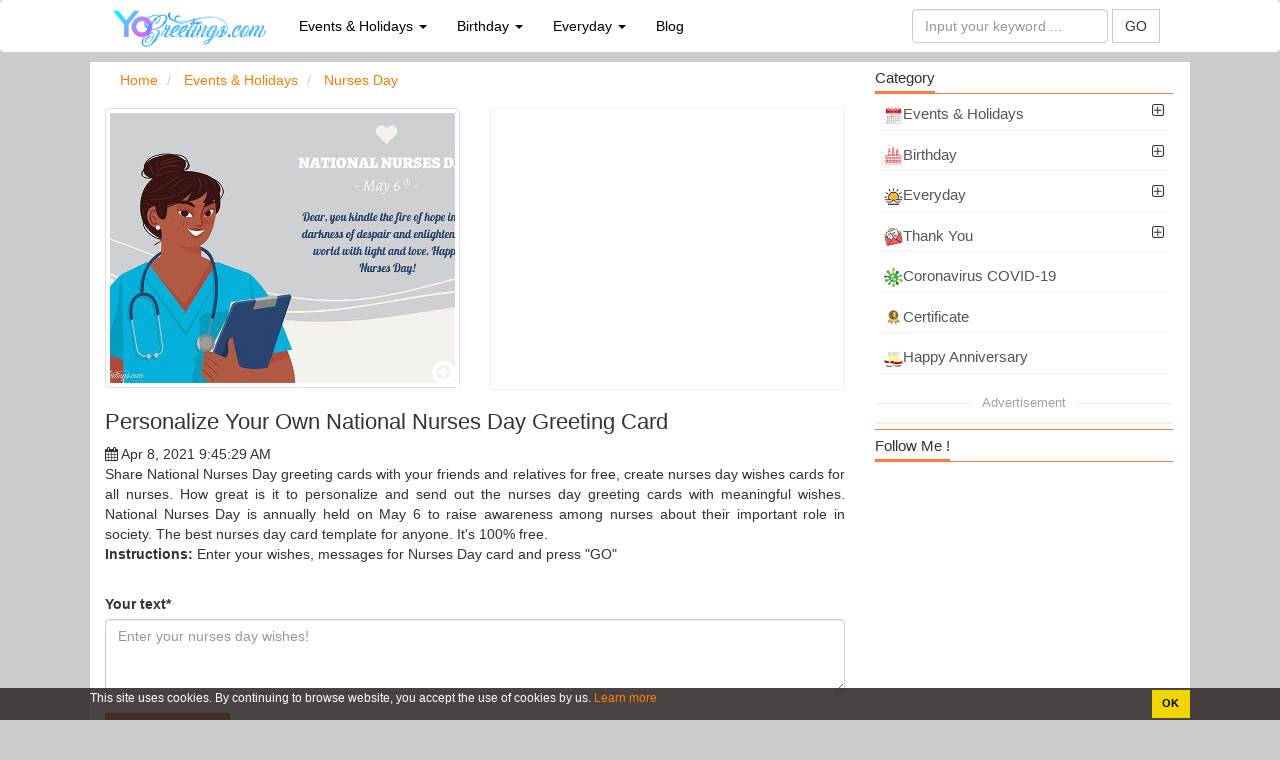

--- FILE ---
content_type: text/html; charset=UTF-8
request_url: https://yogreetings.com/personalize-your-own-national-nurses-day-greeting-card-524.html
body_size: 15339
content:
<!DOCTYPE HTML PUBLIC "-//W3C//DTD HTML 4.01 Transitional//EN" "http://www.w3.org/TR/html4/loose.dtd"><html>
	<head>
		<meta charset="utf-8">
		<meta name="viewport" content="width=device-width, initial-scale=1.0, maximum-scale=1.0, user-scalable=no"/>
		<title>Personalize Your Own National Nurses Day Greeting Card</title>		<meta http-equiv="Content-Type" content="text/html; charset=utf-8" />
<meta name="title" content="Personalize Your Own National Nurses Day Greeting Card" />
<meta name="description" content="Share National Nurses Day greeting cards with your friends and relatives for free, create nurses day wishes cards for all nurses. How great is it to personalize and send out the nurses day greeting cards with meaningful wishes. National Nurses Day is annually held on May 6 to raise awareness among nurses about their important role in society. The best nurses day card template for anyone. It's 100% free." />
<meta name="robots" content="index,follow" />
<meta name="author" content="yogreetings.com" />
<meta property="og:title" content="Personalize Your Own National Nurses Day Greeting Card" />
<meta property="og:description" content="Share National Nurses Day greeting cards with your friends and relatives for free, create nurses day wishes cards for all nurses. How great is it to personalize and send out the nurses day greeting cards with meaningful wishes. National Nurses Day is annually held on May 6 to raise awareness among nurses about their important role in society. The best nurses day card template for anyone. It's 100% free." />
<meta property="og:type" content="article" />
<meta property="og:image" content="https://yogreetings.com/uploads/worigin/2021/04/08/nurses-day-greeting-cards-1_49608.jpg" />
<meta property="og:url" content="https://yogreetings.com/personalize-your-own-national-nurses-day-greeting-card-524.html" />
<meta property="og:site_name" content="yogreetings.com" />
<meta property="fb:app_id" content="566306657299131" />
<meta name="twitter:card" content="summary" />
<meta name="twitter:title" content="Personalize Your Own National Nurses Day Greeting Card" />
<meta name="twitter:description" content="Share National Nurses Day greeting cards with your friends and relatives for free, create nurses day wishes cards for all nurses. How great is it to personalize and send out the nurses day greeting cards with meaningful wishes. National Nurses Day is annually held on May 6 to raise awareness among nurses about their important role in society. The best nurses day card template for anyone. It's 100% free." />
<meta name="twitter:image" content="https://yogreetings.com/uploads/worigin/2021/04/08/nurses-day-greeting-cards-1_49608.jpg" />
<meta name="twitter:site" content="@yogreetings.com" />
<meta name="twitter:creator" content="@yogreetings.com" />
<meta property="article:tag" content="greeting cards" />
<meta property="article:tag" content="nurses day cards" />
<meta property="article:tag" content="free nurses day ecards" />
<meta property="article:tag" content="happy nurses day greeting cards" />
<meta property="article:tag" content="national nurses day" />
<meta property="article:tag" content="free nurses day cards" />
<meta property="article:tag" content="free nurses day e cards" />
<meta name="keywords" content="Personalize Your Own National Nurses Day Greeting Card, Online greeting cards free, online greeting cards, free online greeting cards, free printable greeting card, electronic greeting card,animated greeting cardgreeting cards, nurses day cards, free nurses day ecards, happy nurses day greeting cards, national nurses day, free nurses day cards, free nurses day e cards, , Online greeting cards free, online greeting cards, free online greeting cards, free printable greeting card, electronic greeting card,animated greeting card" />		<link rel="image_src" href="https://yogreetings.com/uploads/worigin/2021/04/08/nurses-day-greeting-cards-1_49608.jpg" />
<link rel="canonical" href="https://yogreetings.com/personalize-your-own-national-nurses-day-greeting-card-524.html" />
<link rel="stylesheet" href="/templates/default/default/css/bootstrap/css/bootstrap.min.new.css" media="screen" type="text/css" />
<link rel="stylesheet" href="/templates/default/default/css/default.css?ver=1" media="screen" type="text/css" />
<link rel="stylesheet" href="/js/cropper-master/cropper.css?ver=201803241146" media="screen" type="text/css" />
<link rel="stylesheet" href="/css/custom.css" media="screen" type="text/css" />
<link rel="stylesheet" href="/js/fancybox/jquery.fancybox.css?ver=201803241146" media="screen" type="text/css" />
<link rel="stylesheet" href="/js/fancybox/helpers/jquery.fancybox-buttons.css?ver=201803241146" media="screen" type="text/css" />
<link rel="stylesheet" href="/js/fancybox/helpers/jquery.fancybox-thumbs.css?ver=201803241146" media="screen" type="text/css" />
<link rel="stylesheet" href="/js/alertifyjs/css/alertify.css?ver=201803241146" media="screen" type="text/css" />		
				<link type="image/x-icon" href="/images/favicon/fa-yo.png" rel="shortcut icon" />
		        <link href="//www.facebook.com" rel="dns-prefetch"/>
		        <link href="//connect.facebook.net" rel="dns-prefetch"/>
		        <link href="//static.xx.fbcdn.net" rel="dns-prefetch"/>
			
		        <link rel="stylesheet" href="/templates/default/default/css/font-awesome/4.4.0/css/font-awesome.min.css" media="screen" type="text/css" />
			
			<script src="/js/lazysizes.min.js"></script>
			<script>window.lazySizesConfig={addClasses:true};</script>

			<!--<script data-ad-client="ca-pub-9912765732388891" async src="https://pagead2.googlesyndication.com/pagead/js/adsbygoogle.js"></script>-->
			<script async src="https://pagead2.googlesyndication.com/pagead/js/adsbygoogle.js?client=ca-pub-4037785494286452"
     crossorigin="anonymous"></script>
	
			
				 				
	</head>
	<body>
		
		<div class="wrapper">
	    <style>
	   	.ad-container {
	   	    background-color: #ffffff;
	   	    height: 100%;
	   	    left: 0;
	   	    overflow: hidden;
	   	    width: 100%;
			
	   	}

		.fix-footer {
			display: block; 
			 position: fixed; bottom: 0px;
			  background:#ccc; 
		     
			 width:100%;
		 }
		 .panel-footer {
    padding: 10px 15px;
    background-color: #ffffff;
    border-top: 1px solid #ddd;
    border-bottom-right-radius: 3px;
    border-bottom-left-radius: 3px;
	}
		.waiting.lazyload{opacity:0;transform:scale(.8)}.waiting.lazyloaded{opacity:1;transform:scale(1);transition:all 700ms} 

		.line-ads-1 {

			text-align:center;font-size:13px;color:#a1a1a1;margin-top: -30px;margin-bottom: 10px;

		}

		.line-ads-2{

			background: #fff;padding:3px 10px ;
		}
	
	   	</style>	
			<style>
.dropdown-menu{

	width: 560px;
}
.navbar-inverse .navbar-nav > .active > a,.navbar-inverse .navbar-nav > .active > a:hover,.navbar-inverse .navbar-nav > .active > a:focus {
    color: #fff;
    background-color: #ddd;
}
.navbar-inverse .navbar-nav > li > a {
    color: #000;
}
.list-group-item:last-child {
    margin-bottom: 1;
    border-bottom-right-radius: 0px;
    border-bottom-left-radius: 0px;
}
.list-group-item:first-child {
    border-top-left-radius: 0px;
    border-top-right-radius: 0px;
}
a.list-group-item, button.list-group-item {
    color: #555;
}
.list-group-item {
    position: relative;
    display: block;
    padding: 5px;
    margin-bottom: -1px;
    background-color: #fff;
    border: 0px solid #f1f1f1;
    border-bottom: 1px solid #f1f1f1;
}
.navbar-inverse {
    background-color: #ffffff;
    border-color: #ffffff;
}

.btn-primary {
    color: #fff;
    background-color: #f35709;
    border-color: #a9410e;
}

</style>
<nav class="navbar navbar-inverse">
	<div class="container">
		<div class="navbar-header">
			<button type="button" class="navbar-toggle collapsed" data-toggle="collapse" data-target="#bs-example-navbar-collapse-1" aria-expanded="false">
				<span class="sr-only">Online greeting cards, Create birthday cards, new days, cards for the big holidays ...</span>
				<span class="icon-bar"></span>
				<span class="icon-bar"></span>
				<span class="icon-bar"></span>
			</button>
			<a class="navbar-brand" href="/"  title="Online greeting cards, Create birthday cards, new days, cards for the big holidays ..."><img src="/images/logo/logo-yogreetings.png?v=1" style="height:45px;margin-top:-10px;"
				alt="Online greeting cards, Create birthday cards, new days, cards for the big holidays ..."/> </a>
		</div>
		
		<div class="collapse navbar-collapse" id="bs-example-navbar-collapse-1">
			<ul class="nav navbar-nav">
				 				 					 						 						 							 							 				<li role="presentation" class="dropdown">
				 					<a class="dropdown-toggle" data-toggle="dropdown" href="/events-and-holidays-card-c5" role="button" aria-haspopup="true" aria-expanded="false">
				 						Events & Holidays <span class="caret"></span>
				 					</a>
				 					<ul class="dropdown-menu">
				 										 												 						<li>
												<div class="col-md-6">
													<div class="tab-pane fade in active tags-list">
														<a class="list-group-item" href="/merry-christmas-c10">
															 <img src="/uploads/worigin/2020/02/11/christmas-min_11189b08b.png" width="18"> Merry Christmas 2025														</a>
													</div>	
												</div>
											</li>
				 										 												 						<li>
												<div class="col-md-6">
													<div class="tab-pane fade in active tags-list">
														<a class="list-group-item" href="/boxing-day-c42">
															 <img src="/uploads/worigin/2020/08/28/icon_e1565.png" width="18"> Boxing Day														</a>
													</div>	
												</div>
											</li>
				 										 												 						<li>
												<div class="col-md-6">
													<div class="tab-pane fade in active tags-list">
														<a class="list-group-item" href="/hapy-new-year-card-c19">
															 <img src="/uploads/worigin/2020/02/11/new-year-min_10fbaf145.png" width="18"> New Year 2026														</a>
													</div>	
												</div>
											</li>
				 										 												 						<li>
												<div class="col-md-6">
													<div class="tab-pane fade in active tags-list">
														<a class="list-group-item" href="/martin-luther-king-jr-day-holiday-card-c23">
															 <img src="/uploads/worigin/2020/02/11/martin-min_10cea6f74.png" width="18"> MLK Day														</a>
													</div>	
												</div>
											</li>
				 										 												 						<li>
												<div class="col-md-6">
													<div class="tab-pane fade in active tags-list">
														<a class="list-group-item" href="/republic-day-india-c22">
															 <img src="/uploads/worigin/2020/02/11/republic-day-min_107c008ff.png" width="18"> Republic Day India														</a>
													</div>	
												</div>
											</li>
				 										 												 						<li>
												<div class="col-md-6">
													<div class="tab-pane fade in active tags-list">
														<a class="list-group-item" href="/happy-valentine-s-day-february-14-c20">
															 <img src="/uploads/worigin/2020/02/11/happy-valentine-day-min_11881e15e.png" width="18"> Valentine's Day														</a>
													</div>	
												</div>
											</li>
				 										 												 						<li>
												<div class="col-md-6">
													<div class="tab-pane fade in active tags-list">
														<a class="list-group-item" href="/us-presidents-day-c24">
															 <img src="/uploads/worigin/2020/02/11/presidents-day-min_117f48142.png" width="18"> US Presidents Day														</a>
													</div>	
												</div>
											</li>
				 										 												 						<li>
												<div class="col-md-6">
													<div class="tab-pane fade in active tags-list">
														<a class="list-group-item" href="/international-women-s-day-8-march-c25">
															 <img src="/uploads/worigin/2020/02/11/happy-womens-day-min_1173caba2.png" width="18"> International Women's Day														</a>
													</div>	
												</div>
											</li>
				 										 												 						<li>
												<div class="col-md-6">
													<div class="tab-pane fade in active tags-list">
														<a class="list-group-item" href="/st-patrick-s-day-c30">
															 <img src="/uploads/worigin/2020/02/19/icon-st-patricks-day-min_086ba2b58.png" width="18"> St. Patrick's Day														</a>
													</div>	
												</div>
											</li>
				 										 												 						<li>
												<div class="col-md-6">
													<div class="tab-pane fade in active tags-list">
														<a class="list-group-item" href="/holi-2020-c31">
															 <img src="/uploads/worigin/2020/02/21/icon-holi-festival-min_a16107bb7.png" width="18"> Holi 2025														</a>
													</div>	
												</div>
											</li>
				 										 												 						<li>
												<div class="col-md-6">
													<div class="tab-pane fade in active tags-list">
														<a class="list-group-item" href="/april-fools-day-c44">
															 <img src="/uploads/worigin/2021/03/06/icon-2_f0fed.png" width="18"> April Fools' Day 2025														</a>
													</div>	
												</div>
											</li>
				 										 												 						<li>
												<div class="col-md-6">
													<div class="tab-pane fade in active tags-list">
														<a class="list-group-item" href="/ramadan-mubarak-c34">
															 <img src="/uploads/worigin/2020/03/16/ramadan-mubarak-1_ff2775e22.png" width="18"> Ramadan Mubarak														</a>
													</div>	
												</div>
											</li>
				 										 												 						<li>
												<div class="col-md-6">
													<div class="tab-pane fade in active tags-list">
														<a class="list-group-item" href="/good-friday-c32">
															 <img src="/uploads/worigin/2020/03/03/good-friday-icon-min_19795dc7f.png" width="18"> Good Friday														</a>
													</div>	
												</div>
											</li>
				 										 												 						<li>
												<div class="col-md-6">
													<div class="tab-pane fade in active tags-list">
														<a class="list-group-item" href="/nurses-day-c46">
															 <img src="/uploads/worigin/2021/04/06/nurses-day-cards_8aaf6.png" width="18"> Nurses Day														</a>
													</div>	
												</div>
											</li>
				 										 												 						<li>
												<div class="col-md-6">
													<div class="tab-pane fade in active tags-list">
														<a class="list-group-item" href="/easter-2020-c33">
															 <img src="/uploads/worigin/2020/03/09/easterday-icon-1-min_e40e66f66.png" width="18"> Easter 2025														</a>
													</div>	
												</div>
											</li>
				 										 												 						<li>
												<div class="col-md-6">
													<div class="tab-pane fade in active tags-list">
														<a class="list-group-item" href="/eid-al-fitr-2020-c36">
															 <img src="/uploads/worigin/2020/04/21/eid-icon_92a94afe9.png" width="18"> Eid al-Fitr 2025														</a>
													</div>	
												</div>
											</li>
				 										 												 						<li>
												<div class="col-md-6">
													<div class="tab-pane fade in active tags-list">
														<a class="list-group-item" href="/vesak-day-c47">
															 <img src="/uploads/worigin/2021/04/09/vesak-day_91c64.png" width="18"> Vesak Day 2025														</a>
													</div>	
												</div>
											</li>
				 										 												 						<li>
												<div class="col-md-6">
													<div class="tab-pane fade in active tags-list">
														<a class="list-group-item" href="/earth-day-c45">
															 <img src="/uploads/worigin/2021/03/16/earth-day-icon_27245.png" width="18"> Earth Day 2025														</a>
													</div>	
												</div>
											</li>
				 										 												 						<li>
												<div class="col-md-6">
													<div class="tab-pane fade in active tags-list">
														<a class="list-group-item" href="/world-environment-day-c49">
															 <img src="/uploads/worigin/2021/04/23/world-environment-day_52053.png" width="18"> World Environment Day 2025														</a>
													</div>	
												</div>
											</li>
				 										 												 						<li>
												<div class="col-md-6">
													<div class="tab-pane fade in active tags-list">
														<a class="list-group-item" href="/mother-s-day-2020-c35">
															 <img src="/uploads/worigin/2020/04/08/happy-mothers-day_a1e53e46e.png" width="18"> Mother's Day 2025														</a>
													</div>	
												</div>
											</li>
				 										 												 						<li>
												<div class="col-md-6">
													<div class="tab-pane fade in active tags-list">
														<a class="list-group-item" href="/memorial-day-c48">
															 <img src="/uploads/worigin/2021/04/20/memorial-day_a4681.png" width="18"> Memorial Day														</a>
													</div>	
												</div>
											</li>
				 										 												 						<li>
												<div class="col-md-6">
													<div class="tab-pane fade in active tags-list">
														<a class="list-group-item" href="/world-ocean-day-2021-c50">
															 <img src="/uploads/worigin/2021/04/28/icon-1_0f2e8.png" width="18"> World Ocean Day 2025														</a>
													</div>	
												</div>
											</li>
				 										 												 						<li>
												<div class="col-md-6">
													<div class="tab-pane fade in active tags-list">
														<a class="list-group-item" href="/father-s-day-c37">
															 <img src="/uploads/worigin/2020/05/13/icon-3_79a862231.png" width="18"> Father's Day														</a>
													</div>	
												</div>
											</li>
				 										 												 						<li>
												<div class="col-md-6">
													<div class="tab-pane fade in active tags-list">
														<a class="list-group-item" href="/eid-ul-adha-c53">
															 <img src="/uploads/worigin/2021/06/15/eid-al-adha_1af5c.png" width="18"> Eid ul-Adha														</a>
													</div>	
												</div>
											</li>
				 										 												 						<li>
												<div class="col-md-6">
													<div class="tab-pane fade in active tags-list">
														<a class="list-group-item" href="/canada-day-c51">
															 <img src="/uploads/worigin/2021/05/22/happy-canada-day_44035.png" width="18"> Canada Day														</a>
													</div>	
												</div>
											</li>
				 										 												 						<li>
												<div class="col-md-6">
													<div class="tab-pane fade in active tags-list">
														<a class="list-group-item" href="/4th-of-july-independence-day-c38">
															 <img src="/uploads/worigin/2020/06/05/icon-2_a46ac7c34.png" width="18"> 4th of July Independence Day														</a>
													</div>	
												</div>
											</li>
				 										 												 						<li>
												<div class="col-md-6">
													<div class="tab-pane fade in active tags-list">
														<a class="list-group-item" href="/ganesh-chaturthi-c39">
															 <img src="/uploads/worigin/2020/07/02/icon-ganesh-chaturthi_b12db16ba.png" width="18"> Ganesh Chaturthi														</a>
													</div>	
												</div>
											</li>
				 										 												 						<li>
												<div class="col-md-6">
													<div class="tab-pane fade in active tags-list">
														<a class="list-group-item" href="/labor-day-c41">
															 <img src="/uploads/worigin/2020/08/19/icon_d3747.png" width="18"> Labor Day														</a>
													</div>	
												</div>
											</li>
				 										 												 						<li>
												<div class="col-md-6">
													<div class="tab-pane fade in active tags-list">
														<a class="list-group-item" href="/world-teachers-day-c43">
															 <img src="/uploads/worigin/2020/09/07/icon-2_3ecbf.png" width="18"> World Teachers' Day														</a>
													</div>	
												</div>
											</li>
				 										 												 						<li>
												<div class="col-md-6">
													<div class="tab-pane fade in active tags-list">
														<a class="list-group-item" href="/happy-halloween-c7">
															 <img src="/uploads/worigin/2020/02/11/icon-halloween-min_116a8d5c7.png" width="18"> Happy Halloween														</a>
													</div>	
												</div>
											</li>
				 										 												 						<li>
												<div class="col-md-6">
													<div class="tab-pane fade in active tags-list">
														<a class="list-group-item" href="/happy-diwali-c8">
															 <img src="/uploads/worigin/2020/02/11/diwali-min_115847665.png" width="18"> Diwali 2025														</a>
													</div>	
												</div>
											</li>
				 										 												 						<li>
												<div class="col-md-6">
													<div class="tab-pane fade in active tags-list">
														<a class="list-group-item" href="/world-children-s-day-c54">
															 <img src="/uploads/worigin/2021/10/04/children-day_e5cb3.png" width="18"> World Children's Day														</a>
													</div>	
												</div>
											</li>
				 										 												 						<li>
												<div class="col-md-6">
													<div class="tab-pane fade in active tags-list">
														<a class="list-group-item" href="/happy-thanksgiving-day-c13">
															 <img src="/uploads/worigin/2020/02/11/thanksgiving-min_1145aeb25.png" width="18"> Thanksgiving 2025														</a>
													</div>	
												</div>
											</li>
				 										 					</ul>
				 				</li>
				 							 						 					 						 						 							 							 				<li role="presentation" class="dropdown">
				 					<a class="dropdown-toggle" data-toggle="dropdown" href="/birthday-card-c1" role="button" aria-haspopup="true" aria-expanded="false">
				 						Birthday <span class="caret"></span>
				 					</a>
				 					<ul class="dropdown-menu">
				 										 												 						<li>
												<div class="col-md-6">
													<div class="tab-pane fade in active tags-list">
														<a class="list-group-item" href="/happy-birthday-to-you-c9">
															 <img src="/uploads/worigin/2020/02/11/hpbd-min_11615453a.png" width="18"> Happy Birthday														</a>
													</div>	
												</div>
											</li>
				 										 												 						<li>
												<div class="col-md-6">
													<div class="tab-pane fade in active tags-list">
														<a class="list-group-item" href="/birthday-invitations-c16">
															 <img src="/uploads/worigin/2020/02/11/invitations-min_114f0ba48.png" width="18"> Birthday Invitations														</a>
													</div>	
												</div>
											</li>
				 										 												 						<li>
												<div class="col-md-6">
													<div class="tab-pane fade in active tags-list">
														<a class="list-group-item" href="/flowers-birthday-card-images-c15">
															 <img src="/uploads/worigin/2020/02/11/flower-min_11252c711.png" width="18"> Flowers  Birthday Card														</a>
													</div>	
												</div>
											</li>
				 										 												 						<li>
												<div class="col-md-6">
													<div class="tab-pane fade in active tags-list">
														<a class="list-group-item" href="/funny-birthday-card-images-c14">
															 <img src="/uploads/worigin/2020/02/11/funny-bday-min_10f19a2ec.png" width="18"> Funny Birthday Card														</a>
													</div>	
												</div>
											</li>
				 										 												 						<li>
												<div class="col-md-6">
													<div class="tab-pane fade in active tags-list">
														<a class="list-group-item" href="/happy-birthday-cake-with-name-edit-c17">
															 <img src="/uploads/worigin/2020/02/11/bday-cake-with-name-min_10c6511a3.png" width="18"> Happy Birthday Cake With Name														</a>
													</div>	
												</div>
											</li>
				 										 												 						<li>
												<div class="col-md-6">
													<div class="tab-pane fade in active tags-list">
														<a class="list-group-item" href="/happy-birthday-cake-with-photo-edit-c18">
															 <img src="/uploads/worigin/2020/02/11/bday-cake-with-photo-min_1071482c7.png" width="18"> Happy Birthday Cake With Photo														</a>
													</div>	
												</div>
											</li>
				 										 					</ul>
				 				</li>
				 							 						 					 						 						 							 							 				<li role="presentation" class="dropdown">
				 					<a class="dropdown-toggle" data-toggle="dropdown" href="/everyday-cards-images-c6" role="button" aria-haspopup="true" aria-expanded="false">
				 						Everyday <span class="caret"></span>
				 					</a>
				 					<ul class="dropdown-menu">
				 										 												 						<li>
												<div class="col-md-6">
													<div class="tab-pane fade in active tags-list">
														<a class="list-group-item" href="/good-morning-card-c26">
															 <img src="/uploads/worigin/2020/02/11/every-day-min_11059c3dc.png" width="18"> Good Morning														</a>
													</div>	
												</div>
											</li>
				 										 												 						<li>
												<div class="col-md-6">
													<div class="tab-pane fade in active tags-list">
														<a class="list-group-item" href="/have-a-great-day-greeting-cards-c27">
															 <img src="/uploads/worigin/2020/02/11/have-a-great-day-min_1132287e6.png" width="18"> Have a Great Day														</a>
													</div>	
												</div>
											</li>
				 										 												 						<li>
												<div class="col-md-6">
													<div class="tab-pane fade in active tags-list">
														<a class="list-group-item" href="/good-night-card-c28">
															 <img src="/uploads/worigin/2020/02/11/good-night-min_10d6deb46.png" width="18"> Good Night														</a>
													</div>	
												</div>
											</li>
				 										 												 						<li>
												<div class="col-md-6">
													<div class="tab-pane fade in active tags-list">
														<a class="list-group-item" href="/happy-weekend-c56">
															 <img src="/uploads/worigin/2022/03/07/happy-weekend_9c6be.png" width="18"> Happy Weekend														</a>
													</div>	
												</div>
											</li>
				 										 												 						<li>
												<div class="col-md-6">
													<div class="tab-pane fade in active tags-list">
														<a class="list-group-item" href="/everyday-miss-you-card-c29">
															 <img src="/uploads/worigin/2020/02/11/miss-you-min_108456fd3.png" width="18"> Miss You														</a>
													</div>	
												</div>
											</li>
				 										 												 						<li>
												<div class="col-md-6">
													<div class="tab-pane fade in active tags-list">
														<a class="list-group-item" href="/thinking-of-you-c58">
															 <img src="/uploads/worigin/2022/05/12/thinking-of-you_0f8af.png" width="18"> Thinking of You														</a>
													</div>	
												</div>
											</li>
				 										 												 						<li>
												<div class="col-md-6">
													<div class="tab-pane fade in active tags-list">
														<a class="list-group-item" href="/get-well-soon-c55">
															 <img src="/uploads/worigin/2021/10/19/get-well-soon_29567.png" width="18"> Get Well Soon														</a>
													</div>	
												</div>
											</li>
				 										 												 						<li>
												<div class="col-md-6">
													<div class="tab-pane fade in active tags-list">
														<a class="list-group-item" href="/thank-you-c57">
															 <img src="/uploads/worigin/2022/04/28/thank-you_a4228.png" width="18"> Thank You														</a>
													</div>	
												</div>
											</li>
				 										 												 						<li>
												<div class="col-md-6">
													<div class="tab-pane fade in active tags-list">
														<a class="list-group-item" href="/sorry-c60">
															 <img src="/uploads/worigin/2022/08/03/sorry_4b4e1.png" width="18"> Sorry														</a>
													</div>	
												</div>
											</li>
				 										 					</ul>
				 				</li>
				 							 						 					 						 						 							<!-- <li role="presentation" class="dropdown">
	    					<a class="dropdown-toggle" data-toggle="dropdown" href="#" role="button" aria-haspopup="true" aria-expanded="false">
	      				Category <span class="caret"></span>
	    					</a>
	   			 		<ul class="dropdown-menu">
	   			 			 
	     							     															<li>
										<div class="col-md-6">
											<div class="tab-pane fade in active tags-list">
												<a class="list-group-item tag-26" href="/events-and-holidays-card-c5">
													<span class="tag-icon"></span> Events & Holidays												</a>
											</div>	
										</div>
									</li>
	     						
							 
	     							     															<li>
										<div class="col-md-6">
											<div class="tab-pane fade in active tags-list">
												<a class="list-group-item tag-8" href="/birthday-card-c1">
													<span class="tag-icon"></span> Birthday												</a>
											</div>	
										</div>
									</li>
	     						
							 
	     							     															<li>
										<div class="col-md-6">
											<div class="tab-pane fade in active tags-list">
												<a class="list-group-item tag-26" href="/everyday-cards-images-c6">
													<span class="tag-icon"></span> Everyday												</a>
											</div>	
										</div>
									</li>
	     						
							 
	     							     															<li>
										<div class="col-md-6">
											<div class="tab-pane fade in active tags-list">
												<a class="list-group-item tag-8" href="/thank-you-cards-c4">
													<span class="tag-icon"></span> Thank You												</a>
											</div>	
										</div>
									</li>
	     						
							 
	     							     															<li>
										<div class="col-md-6">
											<div class="tab-pane fade in active tags-list">
												<a class="list-group-item tag-26" href="/coronavirus-covid-19-c40">
													<span class="tag-icon"></span> Coronavirus COVID-19												</a>
											</div>	
										</div>
									</li>
	     						
							 
	     							     															<li>
										<div class="col-md-6">
											<div class="tab-pane fade in active tags-list">
												<a class="list-group-item tag-26" href="/certificate-c59">
													<span class="tag-icon"></span> Certificate												</a>
											</div>	
										</div>
									</li>
	     						
							 
	     							     															<li>
										<div class="col-md-6">
											<div class="tab-pane fade in active tags-list">
												<a class="list-group-item tag-8" href="/happy-anniversary-c3">
													<span class="tag-icon"></span> Happy Anniversary												</a>
											</div>	
										</div>
									</li>
	     						
							 
	     							     						
							 
	     							     						
							 
	     							     						
							 
	     							     						
							 
	     							     						
							 
	     							     						
							 
	     							     						
							 
	     							     						
							 
	     							     						
							 
	     							     						
							 
	     							     						
							 
	     							     						
							 
	     							     						
							 
	     							     						
							 
	     							     						
							 
	     							     						
							 
	     							     						
							 
	     							     						
							 
	     							     						
							 
	     							     						
							 
	     							     						
							 
	     							     						
							 
	     							     						
							 
	     							     						
							 
	     							     						
							 
	     							     						
							 
	     							     						
							 
	     							     						
							 
	     							     						
							 
	     							     						
							 
	     							     						
							 
	     							     						
							 
	     							     						
							 
	     							     						
							 
	     							     						
							 
	     							     						
							 
	     							     						
							 
	     							     						
							 
	     							     						
							 
	     							     						
							 
	     							     						
							 
	     							     						
							 
	     							     						
							 
	     							     						
							 
	     							     						
							 
	     							     						
							 
	     							     						
							 
	     							     						
							 
	     							     						
							 
	     							     						
							 
	     							     						
							 
	     							     						
														
	   					 </ul>
	  				</li> -->

	  			<!--	<li>
						<a href="/tool">Tool   </a>
					</li>-->
					<li>
						<a href="/blog">Blog </a>
					</li> 
					
											
			</ul>
						<ul class="nav navbar-nav navbar-right" id="user-info-nav">
			
			
			<li class="">
				
				<form class="navbar-form  " role="search" action="/index/search">
							<div class="form-group">
							<input type="text" class="form-control" name="q" placeholder="Input your keyword ...">
							</div>
							<button type="submit" class="btn btn-default" style="border-radius: 0px;">GO </button> 
				</form>
			</li>
			
			
		
			</ul>	
			
		</div>
		
		
	</div>
</nav>

					<div class="content-wrapper" id = 'content-wrapper'>
						<section class="container content" style="background:#fff;margin-bottom: 5px;">
							
														
						</section>
					</div>
						
			<div class="content-wrapper" id = 'content-wrapper'>
				<section class="container content" style="background:#fff;">
					<div class="row">
						<div class="col-md-8"  style='width:70%' >
						
						
						<style>
.btn-lg  btn-group-lg {border-radius:1px;}
.style_button_0{float:left;padding-left:5px;margin:5px;margin-top:-18px;border-radius:1px;font-size:18px;width:125px;}
.style_button_1 {float:left;padding-left:5px;margin:5px;margin-top:-18px;border-radius:1px;font-size:18px;width:125px;} 
.style_button_2 {float:left;padding-left:5px;margin:5px;margin-top:-8px;border-radius:1px;font-size:18px;width:125px; } 
.style_img_2 {
  margin-left:-175px;
  margin-top:10px;
	}
	.submit-button{
		clear:both;margin-top:15px;width:120px;font-size:18px;border-radius:1px;margin-left:-125px;
		}
	.submit-button2{
		clear:both;margin-top:0px;width:125px;font-size:18px;border-radius:1px;
		}
form ul{
	list-style : none;
	padding : 0;
}
form ul li{
	overflow : hidden;
	position: relative;
}
.choose_file_button{	
	position: absolute;
	left: 45px;
	top: 0px;
	border-radius:1px;
	font-size:19px;
	width:125px;
}
.choose_file_avatar{
	display : block;
	width : 40px;
	height : 40px;
	background : url('/images/icons/thumbnail-man.png') no-repeat 0 0/100% 100%
}

.item-input{
	margin-bottom : 20px;
}

#popupUpload .modal-header{
	border-bottom : none;
}
#popupUpload .modal-body{
	max-height: 50vh;
    overflow: auto;
}
img.recent-uploaded-image{
	width: 100%;
	cursor : pointer;
}
ul.errors li{
	color : red;
}
input.form-select[type="radio"]{
	margin-right : 5px;
}
input.form-select[type="radio"]{
	margin-right : 5px;
}
.form-select-wrapper label{
	display: inline-flex;
	overflow: hidden;
	font-weight : normal;
	line-height: 1.5em;
    height: 1.5em;
	white-space: nowrap;
}
#suggestion-list{
	max-height: calc(50vh - 40px);;
    overflow-y: auto;
}

.text-suggestion.col-xs-12:hover {
    color: rgb(17, 101, 241);
}
.text-suggestion{
	border-bottom: 1px solid #ccc;
	margin-bottom: 5px;
    padding-bottom: 5px;
    padding-right: 26px;
    text-align : justify;
}
.text-suggestion:last-child
/*.text-suggestion:nth-last-child(2):nth-child(odd)*/
{	border: none;
}
.text-suggestion-content{
}
.fa.text-suggestion-copy-btn{
	display: none;
	position: absolute;
    right: 10px;
    top: 0;
    font-size: 16px;
}
.text-suggestion:hover .text-suggestion-copy-btn{
	display: inline-block; 
}

.border-suggestion{
	
    border:1px solid#9b0a85;
    
}

.text-suggestion{
	cursor: pointer;
}
.close{
	opacity: 1;
}
.modal-center{
	display: -ms-flexbox;
    display: -webkit-flex;
    display: -webkit-box;
    display: flex;
    height: 100%;
    margin: 0 auto;
    -webkit-justify-content: center;
    -ms-flex-pack: center;
    -webkit-box-pack: center;
    justify-content: center;
    -webkit-flex-flow: column nowrap;
    -ms-flex-flow: column nowrap;
    flex-flow: column nowrap;
    -webkit-align-content: stretch;
    -ms-flex-line-pack: center;
    align-content: center;
}
</style>
<div id="page-breadcrumbs row">
	<ol class="breadcrumb">
		<li>
						<span itemscope itemtype="http://schema.org/BreadcrumbList">
								    <span itemprop="itemListElement" itemscope itemtype="http://schema.org/ListItem">
								        <a itemprop="url" href="https://yogreetings.com" >
									            <span itemprop="name">Home</span>
									        </a>
									        
									       <span itemprop="position" content="1"></span>
									      
									    </span>
							</span>	
		</li>
					
			<li>
						<span itemscope itemtype="http://schema.org/BreadcrumbList">
								    <span itemprop="itemListElement" itemscope itemtype="http://schema.org/ListItem">
								        <a itemprop="url" href="https://yogreetings.com/events-and-holidays-card-c5" >
									            <span itemprop="name">Events & Holidays</span>
									        </a>
									        
									       <span itemprop="position" content="2"></span>
									      
									    </span>
							</span>	
			</li>
		
					
			<li>
						<span itemscope itemtype="http://schema.org/BreadcrumbList">
								    <span itemprop="itemListElement" itemscope itemtype="http://schema.org/ListItem">
								        <a itemprop="url" href="https://yogreetings.com/nurses-day-c46" >
									            <span itemprop="name">Nurses Day</span>
									        </a>
									        
									       <span itemprop="position" content="3"></span>
									      
									    </span>
							</span>	
			</li>
		
			</ol>
</div>
<style>
	.fix-img{
		
		min-height:280px;object-fit: cover;
	}
	</style>
<div class="row">
	<div class="col-md-6">
	
	<a rel = "exaple_gallery" 
		class="example_picture" 
		href="https://yogreetings.com/uploads/worigin/2021/04/08/nurses-day-greeting-cards_8eacd.jpg" 
		title="Personalize Your Own National Nurses Day Greeting Card"
		alt="Personalize Your Own National Nurses Day Greeting Card"
	>
				<img alt="Personalize Your Own National Nurses Day Greeting Card" src="https://yogreetings.com/uploads/worigin/2021/04/08/nurses-day-greeting-cards-1_49608.jpg" data-src="https://yogreetings.com/uploads/worigin/2021/04/08/nurses-day-greeting-cards-1_49608.jpg" width="100%" class="thumbnail fix-img" 
				
				>
				<div style="margin-top:-50px;text-align:right;width:100%;background:fff;margin-right:5px;"> 
					<i class="fa fa-search-plus" aria-hidden="true" style="color:#fff;font-size:30px;"></i>
				</div>
	</a>
	
	</div>
	<div class="col-md-6">
		
		<div class="ad-container">
						<script async src="https://pagead2.googlesyndication.com/pagead/js/adsbygoogle.js?client=ca-pub-4037785494286452"
     crossorigin="anonymous"></script>
<!-- square_yogr -->
<ins class="adsbygoogle"
     style="display:block"
     data-ad-client="ca-pub-4037785494286452"
     data-ad-slot="6720337935"
     data-ad-format="auto"
     data-full-width-responsive="true"></ins>
<script>
     (adsbygoogle = window.adsbygoogle || []).push({});
</script>				
			</div>
		
				
	</div>
</div>
<div class="row">
	<div class="col-md-12">
	<h1 id = "effect_title">Personalize Your Own National Nurses Day Greeting Card</h1>
	<div class="datePublished"><i class="fa fa-calendar" aria-hidden="true"></i> Apr 8, 2021 9:45:29 AM</div>
	<div class="effect-des">Share National Nurses Day greeting cards with your friends and relatives for free, create nurses day wishes cards for all nurses. How great is it to personalize and send out the nurses day greeting cards with meaningful wishes. National Nurses Day is annually held on May 6 to raise awareness among nurses about their important role in society. The best nurses day card template for anyone. It's 100% free.</div>
	
	<div class="effect-des"><p><strong>Instructions: </strong>Enter your wishes, messages for Nurses Day card and press "GO"</p></div>
	<div class="effect-des"></div>
	
	</div>
</div>
<br /><form enctype="multipart/form-data" action="" method="post" class="ajax-submit"><ul>


<li class="item-content"><div class="item-inner"><label for="text-0" class="control-label text-input-label required">Your text*</label>
<div class="item-input">
<textarea name="text[]" id="text-0" class="form-control" rows="3" placeholder="Enter your nurses day wishes!" cols="80"></textarea></div></div></li>
<li>
<input type="submit" name="submit" id="submit" value="GO" class="btn btn-primary submit-button2"></li>
<li class="item-content"><div class="item-inner"><div class="item-input">
<input type="hidden" name="token" value="e27af03d08a0fc7b589095360348620b" id="token"></div></div></li>

<input type="hidden" name="build_server" value="https://s2.yogreetings.com" id="build_server">

<input type="hidden" name="build_server_id" value="8" id="build_server_id"></ul></form>
						
					<hr><div class="line-ads-1"><span class="line-ads-2"> Advertisement </span></div>
					<div class="ad-container"><script async src="https://pagead2.googlesyndication.com/pagead/js/adsbygoogle.js?client=ca-pub-4037785494286452"
     crossorigin="anonymous"></script>
<!-- ads_horizonta_yogr -->
<ins class="adsbygoogle"
     style="display:block"
     data-ad-client="ca-pub-4037785494286452"
     data-ad-slot="6093651974"
     data-ad-format="auto"
     data-full-width-responsive="true"></ins>
<script>
     (adsbygoogle = window.adsbygoogle || []).push({});
</script></div>
				
		
<br />
<style>
	.block_tag {
		margin-bottom: 10px;
	}
	.block_tag .txt_tag{
		position: absolute;
	    top: 0;
	    left: 0;
	    background: #f1f1f1;
	    height: 30px;
	    line-height: 30px;
	    display: inline-block;
	    padding: 0 9px;
	}
	.block_tag .txt_tag .fa-tag{
		line-height: 30px;
	}

	.block_tag .tag-wrapper {
	    display: table-cell;
	    overflow-x: auto;
	    vertical-align: middle;
	    width: 100%;
	    float: left;
	    white-space: nowrap;
	    backface-visibility: visible;
	    padding-left: 20px;
	}
	.block_tag .tag-wrapper span {
	    display: table-cell;
	    padding-right: 10px;
	}
	.tag-item {
	    display: inline-block;
	    color: #656565;
	    padding: 0 10px;
	    white-space: nowrap;
	    background: #f1f1f1;
	    line-height: 30px;
	}
	@media screen and (min-width: 768px) {
		.block_tag .txt_tag{
			margin-top: 3px;
			height: 26px;
	  		line-height: 26px;
		}
		.block_tag .txt_tag .fa-tag{
	  		line-height: 26px;
		}
		.block_tag .tag-wrapper {
			line-height: 30px;
		    height: 60px;
		    overflow-y: auto;
		    white-space: normal;
		}
		.block_tag .tag-wrapper span {
			display: inline;
		}
		.tag-item {
			font-size: 11px;
			line-height: 26px;
		}
	}
	</style>

<br />
<div class="col-xs-12 block_tag">
	<div class="txt_tag"><i class="fa fa-tag"></i></div>
	<div class="tag-wrapper">
								<span>
				<a href="/tags/greeting-cards" title = "greeting cards" class="tag-item">greeting cards</a>
			</span>
								<span>
				<a href="/tags/nurses-day-cards" title = "nurses day cards" class="tag-item">nurses day cards</a>
			</span>
								<span>
				<a href="/tags/free-nurses-day-ecards" title = "free nurses day ecards" class="tag-item">free nurses day ecards</a>
			</span>
								<span>
				<a href="/tags/happy-nurses-day-greeting-cards" title = "happy nurses day greeting cards" class="tag-item">happy nurses day greeting cards</a>
			</span>
								<span>
				<a href="/tags/national-nurses-day" title = "national nurses day" class="tag-item">national nurses day</a>
			</span>
								<span>
				<a href="/tags/free-nurses-day-cards" title = "free nurses day cards" class="tag-item">free nurses day cards</a>
			</span>
								<span>
				<a href="/tags/free-nurses-day-e-cards" title = "free nurses day e cards" class="tag-item">free nurses day e cards</a>
			</span>
			</div>
</div>
	

<div class="col-xs-12">
				<div class="fb-like" data-href="https://yogreetings.com/personalize-your-own-national-nurses-day-greeting-card-524.html" data-layout="button_count" data-action="like" data-show-faces="true" data-share="true"></div>
			</div>
			<div class="col-xs-12">
				<div class="fb-comments" data-href="https://yogreetings.com/personalize-your-own-national-nurses-day-greeting-card-524.html" data-width="100%" data-numposts="5" data-colorscheme="light"></div>
			</div>
<style>
.effect-box img {

	/*max-height: 145px; */
    object-fit: cover;
}
</style>
<div style="clear:both;">
<div class="ad-container"></div>

</div>
<div class="tab-home-header">
	<span class="tab-home-header-title">
	You may also like
	</span>
</div>

<br/>
<div class ="row">
				  
						
			
					
			<div class ="col-md-4">
				<div class="div-effect effect-box">
					<div class="waiting lazyload" data-expand="-5">
						<a href="/send-a-warm-wish-on-international-nurses-day-cards-528.html">

														<img style="width:100%" alt="Send A Warm Wish On International Nurses Day Cards" data-sizes="auto" 
							src="/uploads/w450/2021/04/08/free-international-nurses-day-cards-1_35d79.jpg" 
							data-srcset="/uploads/w300/2021/04/08/free-international-nurses-day-cards-1_35d79.jpg 300w,
								    /uploads/w450/2021/04/08/free-international-nurses-day-cards-1_35d79.jpg 450w" 
									class="lazyload"/>

														
									
							
								<div class="title-effect-home">Send A Warm Wish On International Nurses Day Cards</div>
								
							
						</a>
					</div>	
				</div>
			</div>	
			
		
		
			
						  
						
			
					
			<div class ="col-md-4">
				<div class="div-effect effect-box">
					<div class="waiting lazyload" data-expand="-5">
						<a href="/customize-your-own-national-nurses-day-cards-519.html">

														<img style="width:100%" alt="Customize Your Own National Nurses Day 2022 Cards" data-sizes="auto" 
							src="/uploads/w450/2021/04/08/free-nurses-day-greeting-card-maker-online-1_979d7.jpg" 
							data-srcset="/uploads/w300/2021/04/08/free-nurses-day-greeting-card-maker-online-1_979d7.jpg 300w,
								    /uploads/w450/2021/04/08/free-nurses-day-greeting-card-maker-online-1_979d7.jpg 450w" 
									class="lazyload"/>

														
									
							
								<div class="title-effect-home">Customize Your Own National Nurses Day 2022 Cards</div>
								
							
						</a>
					</div>	
				</div>
			</div>	
			
		
		
			
						  
						
			
					
			<div class ="col-md-4">
				<div class="div-effect effect-box">
					<div class="waiting lazyload" data-expand="-5">
						<a href="/may-6-national-nurses-day-greeting-card-images-online-522.html">

														<img style="width:100%" alt="May 6 National Nurses Day Greeting Card Images Online" data-sizes="auto" 
							src="/uploads/w450/2021/04/08/happy-nurses-day-cards-maker-online-1_a3515.jpg" 
							data-srcset="/uploads/w300/2021/04/08/happy-nurses-day-cards-maker-online-1_a3515.jpg 300w,
								    /uploads/w450/2021/04/08/happy-nurses-day-cards-maker-online-1_a3515.jpg 450w" 
									class="lazyload"/>

														
									
							
								<div class="title-effect-home">May 6 National Nurses Day Greeting Card Images Online</div>
								
							
						</a>
					</div>	
				</div>
			</div>	
			
		
		
			
						  
						
			
					
			<div class ="col-md-4">
				<div class="div-effect effect-box">
					<div class="waiting lazyload" data-expand="-5">
						<a href="/happy-national-nurses-day-wishes-cards-maker-online-527.html">

														<img style="width:100%" alt="Happy National Nurses Day Wishes Cards Maker Online" data-sizes="auto" 
							src="/uploads/w450/2021/04/08/happy-national-nurses-day-wishes-cards-1_60117.jpg" 
							data-srcset="/uploads/w300/2021/04/08/happy-national-nurses-day-wishes-cards-1_60117.jpg 300w,
								    /uploads/w450/2021/04/08/happy-national-nurses-day-wishes-cards-1_60117.jpg 450w" 
									class="lazyload"/>

														
									
							
								<div class="title-effect-home">Happy National Nurses Day Wishes Cards Maker Online</div>
								
							
						</a>
					</div>	
				</div>
			</div>	
			
		
		
			
						  
						
			
					
			<div class ="col-md-4">
				<div class="div-effect effect-box">
					<div class="waiting lazyload" data-expand="-5">
						<a href="/free-national-nurses-day-greeting-cards-518.html">

														<img style="width:100%" alt="Free National Nurses Day Greeting Cards" data-sizes="auto" 
							src="/uploads/w450/2021/04/08/happy-nurses-day-cards-1_8d01f.jpg" 
							data-srcset="/uploads/w300/2021/04/08/happy-nurses-day-cards-1_8d01f.jpg 300w,
								    /uploads/w450/2021/04/08/happy-nurses-day-cards-1_8d01f.jpg 450w" 
									class="lazyload"/>

														
									
							
								<div class="title-effect-home">Free National Nurses Day Greeting Cards</div>
								
							
						</a>
					</div>	
				</div>
			</div>	
			
		
		
			
						  
						
			
					
			<div class ="col-md-4">
				<div class="div-effect effect-box">
					<div class="waiting lazyload" data-expand="-5">
						<a href="/the-best-free-national-nurses-day-greeting-card-template-529.html">

														<img style="width:100%" alt="The Best Free National Nurses Day Greeting Card Template" data-sizes="auto" 
							src="/uploads/w450/2021/04/08/happy-national-nurses-day-greeting-cards-1_a0660.jpg" 
							data-srcset="/uploads/w300/2021/04/08/happy-national-nurses-day-greeting-cards-1_a0660.jpg 300w,
								    /uploads/w450/2021/04/08/happy-national-nurses-day-greeting-cards-1_a0660.jpg 450w" 
									class="lazyload"/>

														
									
							
								<div class="title-effect-home">The Best Free National Nurses Day Greeting Card Template</div>
								
							
						</a>
					</div>	
				</div>
			</div>	
			
		
		
			
		</div>				
<!-- Modal Popup Upload-->
<div id="popupUpload" class="modal fade">
	<div class="modal-dialog modal-center">
		<!-- Modal content-->
		<div class="modal-content">
			<div class="modal-header">
				<button type="button" class="close" data-dismiss="modal">&times;</button>
				<!-- Tab menu -->
				<ul class="nav nav-tabs" role="tablist">
					<li role="presentation" class="active">
						<a href="#uploadTab" aria-controls="uploadTab" role="tab" data-toggle="tab">Upload Image</a>
					</li>
					<li role="presentation">
						<a href="#currentUploadTab" aria-controls="currentUploadTab" role="tab" data-toggle="tab">Recent Upload</a>
					</li>
				</ul>
			</div>
			<div class="modal-body">
				<div role="tabpanel">
					<!-- Tab panes -->
					<div class="tab-content">
						<div role="tabpanel" class="tab-pane active" id="uploadTab">
							<form id="myForm" action="#" method="post" onsubmit="" class = "form-horizontal">
								<div class="form-group">
									<div class="col-md-12 col-xs-12 text-center">
										<span class="btn-lg btn-primary btn-file">
											<span class="glyphicon glyphicon-picture"></span>
											Select Photo 
											<input type="file" accept="image/*" name="myfile" id="myfile" />
										</span>
									</div>
			
								</div>
							</form>
							<div id="progress-group" ></div>
							<div id = "loading-upload-image" class = "text-center hidden">
								<img src = "/images/icons/loader.gif"/>
							</div>
						</div>
						<div role="tabpanel" class="tab-pane" id="currentUploadTab">
						</div>
					</div>
                </div>
			</div>

			<div class="modal-footer">
				<button type="button" class="btn btn-default" data-dismiss="modal">CLose </button>
			</div>
		</div>

	</div>
</div>

<!-- The popup for crop the uploaded photo -->
<div id="cropModal" class="modal fade" 
	style="text-align: center;">
	<div class="modal-dialog modal-center">

		<!-- Modal content-->
		<div class="modal-content">
			<div class="modal-header">
				<button type="button" class="close" data-dismiss="modal">&times;</button>
				<div class="modal-title">Crop Image</div>
			</div>
			<div class="modal-body" style="max-height:400px;width:100%;">
				<!-- This is the image we're attaching the crop to -->
				<div id = "crop-image-wrapper" class = "text-center">
					<img  id="cropbox" class="center-block" />

					<!-- This is the form that our event handler fills -->
					<form>
						<input type="hidden" id="x" name="x" /> <input type="hidden" id="y"
							name="y" /> <input type="hidden" id="w" name="w" /> <input
							type="hidden" id="h" name="h" /> <input type="hidden"
							id="photo_url" name="photo_url" /> <input type="hidden"
							value="Crop Image" id="crop_btn" onclick="crop_photo()" />
					</form>
					<div id="photo_container"></div>
				</div>
				<div id = "loading-crop-image" class = "text-center hidden">
					<img src = "/images/icons/loader.gif"/>
				</div>
			</div>
			<div class="modal-footer">
				<button type="button" class="btn btn-primary" onclick="rotateCropper(-90)" title="Quay trái">
					<i class="fa fa-undo" aria-hidden="true"></i>&nbsp;
				</button>
				<button type="button" class="btn btn-primary" onclick="rotateCropper(90)" title="Quay phải">
					<i class="fa fa-repeat" aria-hidden="true"></i>&nbsp;
				</button>
				<button type="button" class="btn btn-primary" data-dismiss="modal" onclick="saveCropImage()">Crop</button>
			</div>
		</div>

	</div>
</div>
						
						</div>
						<div class="col-md-4" style='width:29.8%'>
							
	
	<div class="tab-right-header">
		<span class="tab-right-header-title">Category</span>
	</div>
																																																														<div class = "menu-right " data-id="5dad54c03b4179cf18901861"><i class="pull-right fa fa-plus-square-o fa-minus-square-o view-sub-category" data-id="5dad54c03b4179cf18901861"></i> <a href="/events-and-holidays-card-c5" class = "list-group-item"><img src="/uploads/worigin/2020/02/26/event_257675f0f.png" width="19">Events & Holidays</a></div><div class = "menu-right  tr_5dad54c03b4179cf18901861 hidden" data-id="5db29d8e3b4179d718910f9b"><i class="pull-right fa fa-plus-square-o fa-minus-square-o view-sub-category" data-id="5db29d8e3b4179d718910f9b"></i> <a href="/merry-christmas-c10" class = "list-group-item">&nbsp;&nbsp;&nbsp;&nbsp;&nbsp;&nbsp;&nbsp;&nbsp;<img src="/uploads/worigin/2020/02/11/christmas-min_11189b08b.png" width="19">Merry Christmas 2025</a></div><div class = "menu-right  tr_5dad54c03b4179cf18901861 hidden tr_5db29d8e3b4179d718910f9b hidden" data-id="5db2a7bf3b4179e3189113a6"><a href="/christmas-party-invitations-c12" class = "list-group-item">&nbsp;&nbsp;&nbsp;&nbsp;&nbsp;&nbsp;&nbsp;&nbsp;&nbsp;&nbsp;&nbsp;&nbsp;&nbsp;&nbsp;&nbsp;&nbsp;<img src="/uploads/worigin/2020/02/11/christmas-invitations-min_104ca2611.png" width="19">Christmas Party Invitations</a></div><div class = "menu-right  tr_5dad54c03b4179cf18901861 hidden tr_5db29d8e3b4179d718910f9b hidden" data-id="5db2a4893b4179b80d8b9f86"><a href="/merry-christmas-cards-c11" class = "list-group-item">&nbsp;&nbsp;&nbsp;&nbsp;&nbsp;&nbsp;&nbsp;&nbsp;&nbsp;&nbsp;&nbsp;&nbsp;&nbsp;&nbsp;&nbsp;&nbsp;<img src="/uploads/worigin/2020/02/11/merry-christmas-wishes-min_10438a3b4.png" width="19">Merry Christmas Cards</a></div><div class = "menu-right  tr_5dad54c03b4179cf18901861 hidden" data-id="5f48dbc73b4179373f8c162f"><a href="/boxing-day-c42" class = "list-group-item">&nbsp;&nbsp;&nbsp;&nbsp;&nbsp;&nbsp;&nbsp;&nbsp;<img src="/uploads/worigin/2020/08/28/icon_e1565.png" width="19">Boxing Day</a></div><div class = "menu-right  tr_5dad54c03b4179cf18901861 hidden" data-id="5dd367d63b41792f168eb78c"><a href="/hapy-new-year-card-c19" class = "list-group-item">&nbsp;&nbsp;&nbsp;&nbsp;&nbsp;&nbsp;&nbsp;&nbsp;<img src="/uploads/worigin/2020/02/11/new-year-min_10fbaf145.png" width="19">New Year 2026</a></div><div class = "menu-right  tr_5dad54c03b4179cf18901861 hidden" data-id="5e0d629e3b417947368c13d0"><a href="/martin-luther-king-jr-day-holiday-card-c23" class = "list-group-item">&nbsp;&nbsp;&nbsp;&nbsp;&nbsp;&nbsp;&nbsp;&nbsp;<img src="/uploads/worigin/2020/02/11/martin-min_10cea6f74.png" width="19">MLK Day</a></div><div class = "menu-right  tr_5dad54c03b4179cf18901861 hidden" data-id="5e09d2913b4179e3268c023f"><a href="/republic-day-india-c22" class = "list-group-item">&nbsp;&nbsp;&nbsp;&nbsp;&nbsp;&nbsp;&nbsp;&nbsp;<img src="/uploads/worigin/2020/02/11/republic-day-min_107c008ff.png" width="19">Republic Day India</a></div><div class = "menu-right  tr_5dad54c03b4179cf18901861 hidden" data-id="5e008e5c3b417945398c3685"><a href="/happy-valentine-s-day-february-14-c20" class = "list-group-item">&nbsp;&nbsp;&nbsp;&nbsp;&nbsp;&nbsp;&nbsp;&nbsp;<img src="/uploads/worigin/2020/02/11/happy-valentine-day-min_11881e15e.png" width="19">Valentine's Day</a></div><div class = "menu-right  tr_5dad54c03b4179cf18901861 hidden" data-id="5e1c47823b4179820d8b77bc"><a href="/us-presidents-day-c24" class = "list-group-item">&nbsp;&nbsp;&nbsp;&nbsp;&nbsp;&nbsp;&nbsp;&nbsp;<img src="/uploads/worigin/2020/02/11/presidents-day-min_117f48142.png" width="19">US Presidents Day</a></div><div class = "menu-right  tr_5dad54c03b4179cf18901861 hidden" data-id="5e1d776b3b4179202d8b473a"><a href="/international-women-s-day-8-march-c25" class = "list-group-item">&nbsp;&nbsp;&nbsp;&nbsp;&nbsp;&nbsp;&nbsp;&nbsp;<img src="/uploads/worigin/2020/02/11/happy-womens-day-min_1173caba2.png" width="19">International Women's Day</a></div><div class = "menu-right  tr_5dad54c03b4179cf18901861 hidden" data-id="5e4d0a393b41797c3e8e6809"><a href="/st-patrick-s-day-c30" class = "list-group-item">&nbsp;&nbsp;&nbsp;&nbsp;&nbsp;&nbsp;&nbsp;&nbsp;<img src="/uploads/worigin/2020/02/19/icon-st-patricks-day-min_086ba2b58.png" width="19">St. Patrick's Day</a></div><div class = "menu-right  tr_5dad54c03b4179cf18901861 hidden" data-id="5e4fa3723b41798f3e8f30f4"><a href="/holi-2020-c31" class = "list-group-item">&nbsp;&nbsp;&nbsp;&nbsp;&nbsp;&nbsp;&nbsp;&nbsp;<img src="/uploads/worigin/2020/02/21/icon-holi-festival-min_a16107bb7.png" width="19">Holi 2025</a></div><div class = "menu-right  tr_5dad54c03b4179cf18901861 hidden" data-id="6043347e3b4179fd758d7594"><a href="/april-fools-day-c44" class = "list-group-item">&nbsp;&nbsp;&nbsp;&nbsp;&nbsp;&nbsp;&nbsp;&nbsp;<img src="/uploads/worigin/2021/03/06/icon-2_f0fed.png" width="19">April Fools' Day 2025</a></div><div class = "menu-right  tr_5dad54c03b4179cf18901861 hidden" data-id="5e6f00883b4179491f8c009a"><a href="/ramadan-mubarak-c34" class = "list-group-item">&nbsp;&nbsp;&nbsp;&nbsp;&nbsp;&nbsp;&nbsp;&nbsp;<img src="/uploads/worigin/2020/03/16/ramadan-mubarak-1_ff2775e22.png" width="19">Ramadan Mubarak</a></div><div class = "menu-right  tr_5dad54c03b4179cf18901861 hidden" data-id="5e5e1ab83b41798f238b5181"><a href="/good-friday-c32" class = "list-group-item">&nbsp;&nbsp;&nbsp;&nbsp;&nbsp;&nbsp;&nbsp;&nbsp;<img src="/uploads/worigin/2020/03/03/good-friday-icon-min_19795dc7f.png" width="19">Good Friday</a></div><div class = "menu-right  tr_5dad54c03b4179cf18901861 hidden" data-id="606c34173b417916059666ac"><a href="/nurses-day-c46" class = "list-group-item">&nbsp;&nbsp;&nbsp;&nbsp;&nbsp;&nbsp;&nbsp;&nbsp;<img src="/uploads/worigin/2021/04/06/nurses-day-cards_8aaf6.png" width="19">Nurses Day</a></div><div class = "menu-right  tr_5dad54c03b4179cf18901861 hidden" data-id="5e65e4e73b4179831b8c8395"><a href="/easter-2020-c33" class = "list-group-item">&nbsp;&nbsp;&nbsp;&nbsp;&nbsp;&nbsp;&nbsp;&nbsp;<img src="/uploads/worigin/2020/03/09/easterday-icon-1-min_e40e66f66.png" width="19">Easter 2025</a></div><div class = "menu-right  tr_5dad54c03b4179cf18901861 hidden" data-id="5e9e94053b4179f9518ded1b"><a href="/eid-al-fitr-2020-c36" class = "list-group-item">&nbsp;&nbsp;&nbsp;&nbsp;&nbsp;&nbsp;&nbsp;&nbsp;<img src="/uploads/worigin/2020/04/21/eid-icon_92a94afe9.png" width="19">Eid al-Fitr 2025</a></div><div class = "menu-right  tr_5dad54c03b4179cf18901861 hidden" data-id="606fd9383b41790a05983334"><a href="/vesak-day-c47" class = "list-group-item">&nbsp;&nbsp;&nbsp;&nbsp;&nbsp;&nbsp;&nbsp;&nbsp;<img src="/uploads/worigin/2021/04/09/vesak-day_91c64.png" width="19">Vesak Day 2025</a></div><div class = "menu-right  tr_5dad54c03b4179cf18901861 hidden" data-id="6050856b3b417944148b6429"><a href="/earth-day-c45" class = "list-group-item">&nbsp;&nbsp;&nbsp;&nbsp;&nbsp;&nbsp;&nbsp;&nbsp;<img src="/uploads/worigin/2021/03/16/earth-day-icon_27245.png" width="19">Earth Day 2025</a></div><div class = "menu-right  tr_5dad54c03b4179cf18901861 hidden" data-id="6082518d3b417909059f5818"><a href="/world-environment-day-c49" class = "list-group-item">&nbsp;&nbsp;&nbsp;&nbsp;&nbsp;&nbsp;&nbsp;&nbsp;<img src="/uploads/worigin/2021/04/23/world-environment-day_52053.png" width="19">World Environment Day 2025</a></div><div class = "menu-right  tr_5dad54c03b4179cf18901861 hidden" data-id="5e8da2d43b41799e1c8e947c"><a href="/mother-s-day-2020-c35" class = "list-group-item">&nbsp;&nbsp;&nbsp;&nbsp;&nbsp;&nbsp;&nbsp;&nbsp;<img src="/uploads/worigin/2020/04/08/happy-mothers-day_a1e53e46e.png" width="19">Mother's Day 2025</a></div><div class = "menu-right  tr_5dad54c03b4179cf18901861 hidden" data-id="607e41623b41798314922272"><a href="/memorial-day-c48" class = "list-group-item">&nbsp;&nbsp;&nbsp;&nbsp;&nbsp;&nbsp;&nbsp;&nbsp;<img src="/uploads/worigin/2021/04/20/memorial-day_a4681.png" width="19">Memorial Day</a></div><div class = "menu-right  tr_5dad54c03b4179cf18901861 hidden" data-id="6088e7243b4179f3048e1424"><a href="/world-ocean-day-2021-c50" class = "list-group-item">&nbsp;&nbsp;&nbsp;&nbsp;&nbsp;&nbsp;&nbsp;&nbsp;<img src="/uploads/worigin/2021/04/28/icon-1_0f2e8.png" width="19">World Ocean Day 2025</a></div><div class = "menu-right  tr_5dad54c03b4179cf18901861 hidden" data-id="5ebb7ace3b4179c904987428"><a href="/father-s-day-c37" class = "list-group-item">&nbsp;&nbsp;&nbsp;&nbsp;&nbsp;&nbsp;&nbsp;&nbsp;<img src="/uploads/worigin/2020/05/13/icon-3_79a862231.png" width="19">Father's Day</a></div><div class = "menu-right  tr_5dad54c03b4179cf18901861 hidden" data-id="60c831883b4179dc7d8d7082"><a href="/eid-ul-adha-c53" class = "list-group-item">&nbsp;&nbsp;&nbsp;&nbsp;&nbsp;&nbsp;&nbsp;&nbsp;<img src="/uploads/worigin/2021/06/15/eid-al-adha_1af5c.png" width="19">Eid ul-Adha</a></div><div class = "menu-right  tr_5dad54c03b4179cf18901861 hidden" data-id="60a868903b41792b388bb90e"><a href="/canada-day-c51" class = "list-group-item">&nbsp;&nbsp;&nbsp;&nbsp;&nbsp;&nbsp;&nbsp;&nbsp;<img src="/uploads/worigin/2021/05/22/happy-canada-day_44035.png" width="19">Canada Day</a></div><div class = "menu-right  tr_5dad54c03b4179cf18901861 hidden" data-id="5ed9a7163b417941428ca122"><a href="/4th-of-july-independence-day-c38" class = "list-group-item">&nbsp;&nbsp;&nbsp;&nbsp;&nbsp;&nbsp;&nbsp;&nbsp;<img src="/uploads/worigin/2020/06/05/icon-2_a46ac7c34.png" width="19">4th of July Independence Day</a></div><div class = "menu-right  tr_5dad54c03b4179cf18901861 hidden" data-id="5efdb1313b41791a3390d9fc"><a href="/ganesh-chaturthi-c39" class = "list-group-item">&nbsp;&nbsp;&nbsp;&nbsp;&nbsp;&nbsp;&nbsp;&nbsp;<img src="/uploads/worigin/2020/07/02/icon-ganesh-chaturthi_b12db16ba.png" width="19">Ganesh Chaturthi</a></div><div class = "menu-right  tr_5dad54c03b4179cf18901861 hidden" data-id="5f3ccc0e3b417942218c7571"><a href="/labor-day-c41" class = "list-group-item">&nbsp;&nbsp;&nbsp;&nbsp;&nbsp;&nbsp;&nbsp;&nbsp;<img src="/uploads/worigin/2020/08/19/icon_d3747.png" width="19">Labor Day</a></div><div class = "menu-right  tr_5dad54c03b4179cf18901861 hidden" data-id="5f559e523b417913059410b1"><a href="/world-teachers-day-c43" class = "list-group-item">&nbsp;&nbsp;&nbsp;&nbsp;&nbsp;&nbsp;&nbsp;&nbsp;<img src="/uploads/worigin/2020/09/07/icon-2_3ecbf.png" width="19">World Teachers' Day</a></div><div class = "menu-right  tr_5dad54c03b4179cf18901861 hidden" data-id="5daec7b93b4179e518905939"><a href="/happy-halloween-c7" class = "list-group-item">&nbsp;&nbsp;&nbsp;&nbsp;&nbsp;&nbsp;&nbsp;&nbsp;<img src="/uploads/worigin/2020/02/11/icon-halloween-min_116a8d5c7.png" width="19">Happy Halloween</a></div><div class = "menu-right  tr_5dad54c03b4179cf18901861 hidden" data-id="5db16c6d3b4179ef1890d6f4"><a href="/happy-diwali-c8" class = "list-group-item">&nbsp;&nbsp;&nbsp;&nbsp;&nbsp;&nbsp;&nbsp;&nbsp;<img src="/uploads/worigin/2020/02/11/diwali-min_115847665.png" width="19">Diwali 2025</a></div><div class = "menu-right  tr_5dad54c03b4179cf18901861 hidden" data-id="615aac173b4179be558c78b0"><a href="/world-children-s-day-c54" class = "list-group-item">&nbsp;&nbsp;&nbsp;&nbsp;&nbsp;&nbsp;&nbsp;&nbsp;<img src="/uploads/worigin/2021/10/04/children-day_e5cb3.png" width="19">World Children's Day</a></div><div class = "menu-right  tr_5dad54c03b4179cf18901861 hidden" data-id="5dbba2963b4179e11892d205"><a href="/happy-thanksgiving-day-c13" class = "list-group-item">&nbsp;&nbsp;&nbsp;&nbsp;&nbsp;&nbsp;&nbsp;&nbsp;<img src="/uploads/worigin/2020/02/11/thanksgiving-min_1145aeb25.png" width="19">Thanksgiving 2025</a></div><div class = "menu-right " data-id="5daab7613b4179d7188f9ab5"><i class="pull-right fa fa-plus-square-o fa-minus-square-o view-sub-category" data-id="5daab7613b4179d7188f9ab5"></i> <a href="/birthday-card-c1" class = "list-group-item"><img src="/uploads/worigin/2020/02/11/birrthday-min_113bbe1f5.png" width="19">Birthday</a></div><div class = "menu-right  tr_5daab7613b4179d7188f9ab5 hidden" data-id="5db290dc3b4179f018910f47"><a href="/happy-birthday-to-you-c9" class = "list-group-item">&nbsp;&nbsp;&nbsp;&nbsp;&nbsp;&nbsp;&nbsp;&nbsp;<img src="/uploads/worigin/2020/02/11/hpbd-min_11615453a.png" width="19">Happy Birthday</a></div><div class = "menu-right  tr_5daab7613b4179d7188f9ab5 hidden" data-id="5dc8e90c3b4179ba0d9002f5"><a href="/birthday-invitations-c16" class = "list-group-item">&nbsp;&nbsp;&nbsp;&nbsp;&nbsp;&nbsp;&nbsp;&nbsp;<img src="/uploads/worigin/2020/02/11/invitations-min_114f0ba48.png" width="19">Birthday Invitations</a></div><div class = "menu-right  tr_5daab7613b4179d7188f9ab5 hidden" data-id="5dc8e63f3b4179b2688e27ed"><a href="/flowers-birthday-card-images-c15" class = "list-group-item">&nbsp;&nbsp;&nbsp;&nbsp;&nbsp;&nbsp;&nbsp;&nbsp;<img src="/uploads/worigin/2020/02/11/flower-min_11252c711.png" width="19">Flowers  Birthday Card</a></div><div class = "menu-right  tr_5daab7613b4179d7188f9ab5 hidden" data-id="5dc8df483b41791d4d8c3387"><a href="/funny-birthday-card-images-c14" class = "list-group-item">&nbsp;&nbsp;&nbsp;&nbsp;&nbsp;&nbsp;&nbsp;&nbsp;<img src="/uploads/worigin/2020/02/11/funny-bday-min_10f19a2ec.png" width="19">Funny Birthday Card</a></div><div class = "menu-right  tr_5daab7613b4179d7188f9ab5 hidden" data-id="5dc904ce3b4179c52094938d"><a href="/happy-birthday-cake-with-name-edit-c17" class = "list-group-item">&nbsp;&nbsp;&nbsp;&nbsp;&nbsp;&nbsp;&nbsp;&nbsp;<img src="/uploads/worigin/2020/02/11/bday-cake-with-name-min_10c6511a3.png" width="19">Happy Birthday Cake With Name</a></div><div class = "menu-right  tr_5daab7613b4179d7188f9ab5 hidden" data-id="5dce30bc3b4179b0688f3ac7"><a href="/happy-birthday-cake-with-photo-edit-c18" class = "list-group-item">&nbsp;&nbsp;&nbsp;&nbsp;&nbsp;&nbsp;&nbsp;&nbsp;<img src="/uploads/worigin/2020/02/11/bday-cake-with-photo-min_1071482c7.png" width="19">Happy Birthday Cake With Photo</a></div><div class = "menu-right " data-id="5dad55503b4179cf18901879"><i class="pull-right fa fa-plus-square-o fa-minus-square-o view-sub-category" data-id="5dad55503b4179cf18901879"></i> <a href="/everyday-cards-images-c6" class = "list-group-item"><img src="/uploads/worigin/2020/02/11/every-day-min_10e8e1354.png" width="19">Everyday</a></div><div class = "menu-right  tr_5dad55503b4179cf18901879 hidden" data-id="5e3b75bd3b4179430a8fa8b4"><a href="/good-morning-card-c26" class = "list-group-item">&nbsp;&nbsp;&nbsp;&nbsp;&nbsp;&nbsp;&nbsp;&nbsp;<img src="/uploads/worigin/2020/02/11/every-day-min_11059c3dc.png" width="19">Good Morning</a></div><div class = "menu-right  tr_5dad55503b4179cf18901879 hidden" data-id="5e3b79a43b4179490a8fa7ec"><a href="/have-a-great-day-greeting-cards-c27" class = "list-group-item">&nbsp;&nbsp;&nbsp;&nbsp;&nbsp;&nbsp;&nbsp;&nbsp;<img src="/uploads/worigin/2020/02/11/have-a-great-day-min_1132287e6.png" width="19">Have a Great Day</a></div><div class = "menu-right  tr_5dad55503b4179cf18901879 hidden" data-id="5e3b7e9b3b4179be758b63f7"><a href="/good-night-card-c28" class = "list-group-item">&nbsp;&nbsp;&nbsp;&nbsp;&nbsp;&nbsp;&nbsp;&nbsp;<img src="/uploads/worigin/2020/02/11/good-night-min_10d6deb46.png" width="19">Good Night</a></div><div class = "menu-right  tr_5dad55503b4179cf18901879 hidden" data-id="6225d8593b4179511f8b9ab6"><a href="/happy-weekend-c56" class = "list-group-item">&nbsp;&nbsp;&nbsp;&nbsp;&nbsp;&nbsp;&nbsp;&nbsp;<img src="/uploads/worigin/2022/03/07/happy-weekend_9c6be.png" width="19">Happy Weekend</a></div><div class = "menu-right  tr_5dad55503b4179cf18901879 hidden" data-id="5e3b852f3b4179bb758b6676"><a href="/everyday-miss-you-card-c29" class = "list-group-item">&nbsp;&nbsp;&nbsp;&nbsp;&nbsp;&nbsp;&nbsp;&nbsp;<img src="/uploads/worigin/2020/02/11/miss-you-min_108456fd3.png" width="19">Miss You</a></div><div class = "menu-right  tr_5dad55503b4179cf18901879 hidden" data-id="627ce0123b4179f50491be0f"><a href="/thinking-of-you-c58" class = "list-group-item">&nbsp;&nbsp;&nbsp;&nbsp;&nbsp;&nbsp;&nbsp;&nbsp;<img src="/uploads/worigin/2022/05/12/thinking-of-you_0f8af.png" width="19">Thinking of You</a></div><div class = "menu-right  tr_5dad55503b4179cf18901879 hidden" data-id="616e4c9c3b417921588c0078"><a href="/get-well-soon-c55" class = "list-group-item">&nbsp;&nbsp;&nbsp;&nbsp;&nbsp;&nbsp;&nbsp;&nbsp;<img src="/uploads/worigin/2021/10/19/get-well-soon_29567.png" width="19">Get Well Soon</a></div><div class = "menu-right  tr_5dad55503b4179cf18901879 hidden" data-id="626a351a3b417925768c101e"><a href="/thank-you-c57" class = "list-group-item">&nbsp;&nbsp;&nbsp;&nbsp;&nbsp;&nbsp;&nbsp;&nbsp;<img src="/uploads/worigin/2022/04/28/thank-you_a4228.png" width="19">Thank You</a></div><div class = "menu-right  tr_5dad55503b4179cf18901879 hidden" data-id="62ea4d603b41790e618c4272"><a href="/sorry-c60" class = "list-group-item">&nbsp;&nbsp;&nbsp;&nbsp;&nbsp;&nbsp;&nbsp;&nbsp;<img src="/uploads/worigin/2022/08/03/sorry_4b4e1.png" width="19">Sorry</a></div><div class = "menu-right " data-id="5dac35fa3b4179af578f3b4f"><i class="pull-right fa fa-plus-square-o fa-minus-square-o view-sub-category" data-id="5dac35fa3b4179af578f3b4f"></i> <a href="/thank-you-cards-c4" class = "list-group-item"><img src="/uploads/worigin/2020/02/11/thankyou-min_10acd7cf0.png" width="19">Thank You</a></div><div class = "menu-right  tr_5dac35fa3b4179af578f3b4f hidden" data-id="5e01adcc3b41794b398cd89a"><a href="/birthday-thank-you-cards-free-c21" class = "list-group-item">&nbsp;&nbsp;&nbsp;&nbsp;&nbsp;&nbsp;&nbsp;&nbsp;<img src="/uploads/worigin/2020/02/11/bday-thank-you-min_1055a6a95.png" width="19">Birthday Thank You Cards</a></div><div class = "menu-right  tr_5dac35fa3b4179af578f3b4f hidden" data-id="60b072a53b41796a0a8b4f6c"><a href="/wedding-thank-you-cards-c52" class = "list-group-item">&nbsp;&nbsp;&nbsp;&nbsp;&nbsp;&nbsp;&nbsp;&nbsp;<img src="/uploads/worigin/2021/05/28/thank-wedding_05050.png" width="19">Wedding Thank You Cards</a></div><div class = "menu-right " data-id="5f1ff0583b4179ce048e433e"><a href="/coronavirus-covid-19-c40" class = "list-group-item"><img src="/uploads/worigin/2020/07/28/corona-1_f0da47f09.png" width="19">Coronavirus COVID-19</a></div><div class = "menu-right " data-id="629f01893b41796a1e8b471e"><a href="/certificate-c59" class = "list-group-item"><img src="/uploads/worigin/2022/06/07/certificate_eb71e.png" width="19">Certificate</a></div><div class = "menu-right " data-id="5dac34553b4179656f8c5939"><a href="/happy-anniversary-c3" class = "list-group-item"><img src="/uploads/worigin/2020/02/11/anniversary-min_10633133e.png" width="19">Happy Anniversary</a></div>	<!--<div class="menu-right"> <i class="fa fa-caret-right" aria-hidden="true"></i> <a href="https://frame360.net" target="_blank">Frame photo online</a></div>
	<div class="menu-right"> <i class="fa fa-caret-right" aria-hidden="true"></i> <a href="https://textpro.me" target="_blank">Text Effect online</a></div> -->

	
	
		<div class="tab-right-header">
			<hr>
			<div style="text-align:center;font-size:13px;color:#a1a1a1;margin-top: -30px;margin-bottom: 10px;">
			<span style="background: #fff;padding:3px 10px ;"> Advertisement </span>
			</div>
			<div class="ad-container">
						</div>
		</div>
		
	
	
	<div class="tab-right-header">
		<span class="tab-right-header-title">Follow Me ! </span>
	</div>
	
	<div class="fb-page" data-href="https://www.facebook.com/YoGreetingscom-Free-Greeting-cards-102989097952981" data-small-header="false" data-adapt-container-width="true" data-hide-cover="false" data-show-facepile="true"><blockquote cite="https://www.facebook.com/YoGreetingscom-Free-Greeting-cards-102989097952981" class="fb-xfbml-parse-ignore"><a href="https://www.facebook.com/YoGreetingscom-Free-Greeting-cards-102989097952981">Fan Page </a></blockquote></div>
	
</div>

	
	



	
	
						</div>
					</div>
				</section>
			</div>
		
			
			<div><style>
	
	.footer  {
		color:#f0efef;
		
	}
	.footer a:hover {
		color:#ec7001;
		
	}
	
	.footer a {
		color:#fff;
		
	}
	
	.head-footer {
		font-weight:bold;
		font-size:16px;
		
	}
	.title-name-logo {
		
		font-size:12px;
	}
	.footer h1 {
		font-size:14px;
		line-height:1.3em;
	}
	
</style>
		<div class="footer" style="padding-top:20px;">
			
		<div class="container">
			<div class="row">
				
				<div class="col-md-3">
				  <a href="/">
			 	  <img src="/images/logo/logo-yogreetings.png?v=1" width="150" alt="Online greeting cards, Create birthday cards, new days, cards for the big holidays ...">
			 	  </a>
				  <div class="title-name-logo">
					  Online greeting cards, Create birthday cards, new days, cards for the big holidays ...				  </div>

				 
				
			
				</div>
				
				<div class="col-md-3">
				<div class="head-footer">YoGreetings.com</div>
					<div>About</div>
			 	    <div><a href="/cookie-policy-a1.html">Terms and Policies</a></div>
				
				
			
				</div>
				
				<div class="col-md-3">
					 <div class="head-footer">Support </div>
					  <div><a href="/blog">Blog </a>  </div>
					 
				</div>	
				
				<div class="col-md-3">
					<div class="head-footer">Trend</div>
					
				
					 
										
					
				</div>
				
			
			</div>
			
			<div class="row text-center"><span>@2019 Copyright © YoGreetings.com, Inc.   All rights reserved.</span></div>
				
			
		</div>
		</div>

 </div>
		
			
			<!--menu -->
		</div>
	<script defer src="https://static.cloudflareinsights.com/beacon.min.js/vcd15cbe7772f49c399c6a5babf22c1241717689176015" integrity="sha512-ZpsOmlRQV6y907TI0dKBHq9Md29nnaEIPlkf84rnaERnq6zvWvPUqr2ft8M1aS28oN72PdrCzSjY4U6VaAw1EQ==" data-cf-beacon='{"version":"2024.11.0","token":"dab06710287c4b8ea3fd0d62750c5dec","r":1,"server_timing":{"name":{"cfCacheStatus":true,"cfEdge":true,"cfExtPri":true,"cfL4":true,"cfOrigin":true,"cfSpeedBrain":true},"location_startswith":null}}' crossorigin="anonymous"></script>
</body>
	
	
	<script type="text/javascript" src="/templates/default/default/js/plugins/jQuery/jQuery-2.1.4.min.js"></script>
<script type="text/javascript" src="/templates/default/default/js/bootstrap/js/bootstrap.min.js"></script>
<script type="text/javascript" src="/js/jquery.Jcrop.min.js?ver=201803241146"></script>
<script type="text/javascript" src="/js/cropper-master/cropper.js?ver=201803241146"></script>
<script type="text/javascript" src="/js/effect-7.js"></script>
<script type="text/javascript" src="/js/fancybox/jquery.mousewheel-3.0.6.pack.js?ver=201803241146"></script>
<script type="text/javascript" src="/js/fancybox/jquery.fancybox.js?ver=201803241146"></script>
<script type="text/javascript" src="/js/fancybox/helpers/jquery.fancybox-buttons.js?ver=201803241146"></script>
<script type="text/javascript" src="/js/fancybox/helpers/jquery.fancybox-thumbs.js?ver=201803241146"></script>
<script type="text/javascript" src="/js/alertifyjs/alertify.js?ver=201803241146"></script>	<script type="text/javascript">
		 $(document).ready(function(){
			 $('.dropdown').hover(function(){ 
				 $('.dropdown-toggle', this).trigger('click'); 
			 },function() {
				 if($(this).find('a.dropdown-toggle').attr('aria-expanded') == 'true'){
					 $('.dropdown-toggle', this).trigger('click'); 
				 }
			 });


		  	$(".dropdown").click(function(e){
				 if(e.hasOwnProperty('originalEvent')){
					 window.location.href = ($(this).find('a').attr('href'));
				 }
			 });
		  	$('.view-sub-category').click(function(){
				var display = true;
				if(!$(this).hasClass('fa-plus-square-o')){
					display = false;
					$(this).addClass('fa-plus-square-o')
				}else{
					$(this).removeClass('fa-plus-square-o')
				}
				updateSubTrDisplay($(this).data('id'),display);
			})

		 });

		 function updateSubTrDisplay(id,show){
			var $sub_tr = $('.tr_' + id);
			if($sub_tr.length > 0){
				if(show){
					$sub_tr.removeClass('hidden');
				}else{
					$sub_tr.addClass('hidden');
				}
				$sub_tr.each(function(){
					var $icon = $(this).find('i.view-sub-category');
					if($icon.length > 0){
						var display = true;
						if(!show || $icon.hasClass('fa-plus-square-o')){
							display = false;
						}
						updateSubTrDisplay($(this).data('id'),display);
					}
				});
			}
		}
	 </script>
	<script type="text/javascript">
		$.fn.isOverflowed = function(){
			var e = this[0];
			return e.scrollHeight > e.clientHeight || e.scrollWidth > e.clientWidth;
		};
    </script>
    <script type="text/javascript">
<!--
	// var option_image;
	var loading_icon = false;
    $(document).ready(function () {
		// option_image = JSON.parse($('#option_image').val());
		effect_title = $('#effect_title').text();
        $(".example_picture").fancybox({
            loop: false,
            afterLoad: function () {
                this.title = 'Image ' + (this.index + 1) + ' of ' + this.group.length + (this.title ? ' - ' + this.title : '');
            }
        });
		effect_title = $('#effect_title').text();
		$('input.form-select[type="radio"]').each(function(){
			var thumb_url = $(this).data('thumb');
			var title = $(this).data('title');
			
			$(this).parent().wrap('<div class = "col-md-2 col-xs-4" style = "padding : 0 5px"><div class = "thumbnail text-center"><label class = "form-select-wrapper" for = "' + $(this).attr('id') + '"></label></div></div>');
			
			$(this).parent().before('<img src="/images/icons/loading.gif" width = "100%" class = "loading-image">');
			$(this).parent().after('<a class="example_picture" href="' + thumb_url + '"><div style="text-align:center;"><img src="/images/icons/icon-view.png" width="20"> View </div></a>');
		});
		
		loadIcon();
		$( ".select_option_wrapper" ).scroll(function() {
			if( $(this).find('input.form-select[type="radio"]:not(.loaded)').length
				&& !loading_icon
			){
				$(this).find('input.form-select[type="radio"]:not(.loaded)').removeClass('check_image');
				loadIcon();
			}
		});
    });
	function loadIcon(){
		// if($('input.form-select[type="radio"]:not(.loaded)').length > 0){
			// $('input.form-select[type="radio"]:not(.loaded)').each(function(){
				// loading_icon = true;
				// var load_image = $(this).data('load_image');
				
				// var wapper_offset = $('#select_option_wrapper').position().top;
				// var wapper_scroll_top = $('#select_option_wrapper')[0].scrollTop;
				// var wapper_height = $('#select_option_wrapper').height();
				// var element_offset = $(this).closest('div.col-xs-4').position().top;
				// if( element_offset > wapper_offset + wapper_scroll_top + wapper_height){
					// loading_icon = false;
					// return false;
				// }
				// var _this = $(this);
				// if(load_image == undefined){
					// var icon_url = '/uploads/worigin' + $(this).data('icon');
					// var option_name = $(this).data('title');
					// var error_times = $(this).data('error_times');
					// if(error_times == undefined){
						// error_times = 0;
					// }
					// var pre_load_image = new Image();
					// pre_load_image.onload = function(){
						// _this.parent().parent().find('.loading-image').remove();
						// _this.parent().siblings('img').remove();
						// _this.parent().before('<img alt = "' + effect_title + ':' + option_name + '" src="' + icon_url + '" width = "100%">');
						// _this.data('load_image',true);
						// _this.addClass('loaded');
						// _this.addClass('loaded_success');
						// loadIcon();
					// };
					
					// pre_load_image.onerror = function(){
						// error_times++;
						// _this.data('load_image',false);
						// _this.addClass('loaded');
						// _this.data('error_times',error_times);
						// loadIcon();
					// };
					// if(error_times < 3){
						// pre_load_image.src = icon_url;
					// }
					// loading_icon = false;
					// return false;
				// }
			// });
		// }else{
			// reloadIcon();
		// }
		var element = $('input.form-select[type="radio"]:not(.loaded):not(.check_image):not(.load_error)').first();
		if(element.length && !loading_icon){
			element.addClass('check_image');
			loading_icon = true;
			var wapper_offset = element.closest('.select_option_wrapper').position().top;
			var wapper_scroll_top = element.closest('.select_option_wrapper')[0].scrollTop;
			var wapper_height = element.closest('.select_option_wrapper').height();
			var element_offset = element.closest('div.col-xs-4').position().top;
			var icon_url = element.data('icon');
			if( element_offset > wapper_offset + wapper_scroll_top + wapper_height){
				loading_icon = false;
				loadIcon();
				return false;
			}
			var input_id = element.attr('id').split("-");
			var error_times = element.data('error_times');
			var input_name = input_id[0].split("_");
			var option_name = element.parent().text().trim();
			if(error_times == undefined){
				error_times = 0;
			}
			var pre_load_image = new Image();
			pre_load_image.onload = function(){
				element.parent().parent().find('.loading-image').remove();
				element.parent().siblings('img').remove();
				element.parent().before('<img alt = "' + effect_title + ':' + option_name + '" src="' + icon_url + '" width = "100%">');
				element.data('load_image',true);
				element.addClass('loaded');
				// console.log('true');
				loadIcon();
			};
			
			pre_load_image.onerror = function(){
				error_times++;
				element.data('load_image',false);
				element.data('error_times',error_times);
				element.addClass('load_error');
				// console.log('false');
				loadIcon();
			};
			if(error_times < 3){
				pre_load_image.src = icon_url;
			}
			loading_icon = false;
			return false;
		}else{
			$('input.form-select[type="radio"]').removeClass('check_image');
			reloadIcon();
		}
	}

	function reloadIcon(){
		// $('input.form-select.loaded[type="radio"]:not(.loaded_success):not(.loaded_error)').each(function(){
			// var load_image = $(this).data('load_image');
			// var error_times = $(this).data('error_times');
			// if(error_times == undefined){
				// error_times = 0;
			// }
			// var _this = $(this);
			// if(load_image == false
				// && error_times < 3
			// ){
				// var icon_url = '/uploads/worigin' + $(this).data('icon');
				// var option_name = $(this).data('title');
				
				// var pre_load_image = new Image();
				// pre_load_image.onload = function(){
					// _this.parent().parent().find('.loading-image').remove();
					// _this.parent().siblings('img').remove();
					// _this.parent().before('<img alt = "' + effect_title + ':' + option_name + '" src="' + icon_url + '" width = "100%">');
					// _this.data('load_image',true);
					// _this.addClass('loaded');
					// _this.addClass('loaded_success');
					// reloadIcon();
				// };
				
				// pre_load_image.onerror = function(){
					// error_times++;
					// _this.data('error_times',error_times);
					// reloadIcon();
				// };
				// pre_load_image.src = icon_url;
				// return false;
			// }else{
				// if(load_image == true){
					// _this.addClass('loaded_success');
				// }else{
					// _this.addClass('loaded_error');
				// }
			// }
		// });
		var element = $('input.form-select.load_error[type="radio"]:not(.loaded):not(.check_image)').first();
		if(element.length){
			element.addClass('check_image');
			var error_times = element.data('error_times');
			if(error_times == undefined){
				error_times = 0;
			}
			var input_id = element.attr('id').split("-");
			var input_name = input_id[0].split("_");
			var option_name = element.parent().text().trim();
			var icon_url = element.data('icon');
			
			var pre_load_image = new Image();
			pre_load_image.onload = function(){
				element.parent().parent().find('.loading-image').remove();
				element.parent().siblings('img').remove();
				element.parent().before('<img alt = "' + effect_title + ':' + option_name + '" src="' + icon_url + '" width = "100%">');
				element.data('load_image',true);
				element.addClass('loaded');
				reloadIcon();
			};
			
			pre_load_image.onerror = function(){
				error_times++;
				element.data('error_times',error_times);
				if(error_times == 3){
					element.addClass('loaded');
				}
				reloadIcon();
			};
			if(error_times < 3){
				pre_load_image.src = icon_url;
			}else{
				element.addClass('loaded');
				reloadIcon();
			}
			return false;
		}
	}
//-->
</script>
    <!-- Global site tag (gtag.js) - Google Analytics -->
<script async src="https://www.googletagmanager.com/gtag/js?id=UA-111543820-23"></script>
<script>
  window.dataLayer = window.dataLayer || [];
  function gtag(){dataLayer.push(arguments);}
  gtag('js', new Date());

  gtag('config', 'UA-111543820-23');
</script>



	<div id="fb-root"></div>
	<script>(function(d, s, id) {
		var js, fjs = d.getElementsByTagName(s)[0];
		if (d.getElementById(id)) return;
		js = d.createElement(s); js.id = id;
		js.src = "//connect.facebook.net/vi_Vn/sdk.js#xfbml=1&version=v2.9&appId=566306657299131";
		fjs.parentNode.insertBefore(js, fjs);
	}(document, 'script', 'facebook-jssdk'));</script>
	<script>
		function getCookie(t){
			for(var e = t + "=",n = decodeURIComponent(document.cookie).split(";"),i=0; i< n.length;i++){
				for(var o=n[i];" "==o.charAt(0);)
					o=o.substring(1);
					if(0==o.indexOf(e))
						return o.substring(e.length,o.length)
			}
			return""
		}
		function setCookie(e,t,i,n,o,s){
			var r=new Date;
			r.setHours(r.getHours()+24*(i||365));
			var a=[e+"="+t,"expires="+r.toUTCString(),"path="+(o||"/")];
			console.log(a);
			n&&a.push("domain="+n),s&&a.push("secure"),document.cookie=a.join(";")
		}
		 $(document).ready(function(){
		 	if(getCookie('cookieconsent_status') != 'dismiss'){
		 		var dialog = $('<div>').attr({
		 			'class' : 'cc-dialog'
		 		});

		 		var container = $('<div>').attr({
		 			'class' : 'container'
		 		});
		 		var message = $('<span>').attr({
		 			'class' : 'cc-message'
		 		}).html(' This site uses cookies. By continuing to browse website, you accept the use of cookies by us.');

		 		var lear_more_link = $('<a>').attr({
		 			href : '/cookie-policy-a1.html',
		 			rel :'noopener noreferrer nofollow',
		 			target : '_blank'
		 		}).html(' Learn more');

		 		var dismiss_wrapper = $('<div>').attr({
					'class' : 'cc-compliance'
		 		});

		 		var dismiss_btn = $('<a>').attr({
		 			class :'cc-dismiss',
		 		}).html('OK');

		 		dismiss_btn.click(function(){
		 			setCookie('cookieconsent_status',"dismiss");
		 			dialog.remove();
		 		})
		 		message.append(lear_more_link);
		 		container.append(message);
		 		dismiss_wrapper.append(dismiss_btn);
		 		container.append(dismiss_wrapper);
		 		dialog.append(container);
		 		$('body').append(dialog);
		 	}
		 })
	</script>
	<style>
		.cc-dialog{
			color: rgb(255, 255, 255);
    		background-color: rgba(46, 40, 40, 0.87);
    		left: 0;
		    right: 0;
		    bottom: 0;
		    position: fixed;
		    padding: 0.2em 0.3em;
		    display: flex;
		    z-index: 999;
		    font-size:12px;
		}
		.cc-dialog .container{
			padding-right: 0;
			padding-left: 0;
			display: flex;
		}
		.cc-message{
			display: block;
		    -webkit-box-flex: 1;
		    -ms-flex: 1 1 auto;
		    flex: 1 1 auto;
		    max-width: 100%;
		    margin-right: 1em;
		}
		.cc-compliance{
			display: -webkit-box;
		    display: -ms-flexbox;
		    display: flex;
		    -webkit-box-align: center;
		    -ms-flex-align: center;
		    align-items: center;
		    -ms-flex-line-pack: justify;
		    align-content: space-between;
		}
		.cc-dismiss{
			display: block;
		    padding: .4em .8em;
		    font-size: .9em;
		    font-weight: 700;
		    border-width: 2px;
		    border-style: solid;
		    text-align: center;
		    white-space: nowrap;
		    color: rgb(0, 0, 0);
		    background-color: rgb(241, 214, 0);
		    border-color: transparent;
		}
	</style>
</html>

--- FILE ---
content_type: text/html; charset=utf-8
request_url: https://www.google.com/recaptcha/api2/aframe
body_size: 266
content:
<!DOCTYPE HTML><html><head><meta http-equiv="content-type" content="text/html; charset=UTF-8"></head><body><script nonce="rywirR7px_7dKu5rFb1LEg">/** Anti-fraud and anti-abuse applications only. See google.com/recaptcha */ try{var clients={'sodar':'https://pagead2.googlesyndication.com/pagead/sodar?'};window.addEventListener("message",function(a){try{if(a.source===window.parent){var b=JSON.parse(a.data);var c=clients[b['id']];if(c){var d=document.createElement('img');d.src=c+b['params']+'&rc='+(localStorage.getItem("rc::a")?sessionStorage.getItem("rc::b"):"");window.document.body.appendChild(d);sessionStorage.setItem("rc::e",parseInt(sessionStorage.getItem("rc::e")||0)+1);localStorage.setItem("rc::h",'1769359412624');}}}catch(b){}});window.parent.postMessage("_grecaptcha_ready", "*");}catch(b){}</script></body></html>